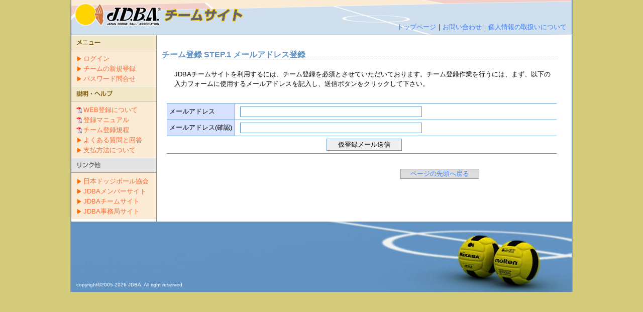

--- FILE ---
content_type: text/html; charset=utf8
request_url: https://www.jdba-member.net/team/regist/regist_form01.php
body_size: 5908
content:
<?xml version="1.0" encoding="UTF-8"?>

<!DOCTYPE html PUBLIC "-//W3C//DTD XHTML 1.0 Transitional//EN" "http://www.w3.org/TR/xhtml1/DTD/xhtml1-transitional.dtd">
<html xmlns="http://www.w3.org/1999/xhtml" xml:lang="ja" lang="ja">
<head>
	<meta http-equiv="Content-Type" content="text/html; charset=utf-8" />
	<meta http-equiv="Content-Language" content="ja" />
	<meta http-equiv="Content-Style-Type" content="text/css" />
	<meta http-equiv="Content-Script-Type" content="text/javascript" />
	<meta http-equiv="imagetoolbar" content="no" />
	<title>JDBAチームサイト：チーム登録フォーム(1)</title>
	<meta name="author" content="一般財団法人 日本ドッジボール協会" />
	<link href="/css_v3/cssmenu_team.css" type="text/css" rel="stylesheet" media="all" />
	<script language="javascript" type="text/javascript" src="/js_v2/jquery.js"></script>
	<script language="javascript" type="text/javascript" src="/js_v2/jquery.slidepanel.pack.js"></script>
	<script language="javascript" type="text/javascript" src="/js_v2/jquery.innerfade.js"></script>
	<script language="javascript" type="text/javascript" src="/js_v2/heightLine.js"></script>
	<script language="javascript" type="text/javascript" src="/js_v2/smooth.pack.js"></script>
	<script language="javascript" type="text/javascript" src="/js_v2/rollover.js"></script>

	<script type="text/javascript">
		$(document).ready(
			function(){
				$('.panel01').slidePanel({status:'open'});
				$('.panel02').slidePanel({status:'open'});
				$('.panel03').slidePanel({status:'open'});
				$('.panel04').slidePanel({status:'open'});
				$('.panel05').slidePanel({status:'open'});
				$('.panel06').slidePanel({status:'open'});
				$('.panel07').slidePanel({status:'open'});
			}
		);
	</script>

</head>

<body>
<div id="top"><a name="page-top" id="page-top">page top</a></div>
<div id="container">

<!-- header -->
<div id="header">
	<div id="logo">
		<h1><a href="index.html">J.D.B.A. 日本ドッジボール協会</a></h1>
	</div>
	<div id="hdr_search">
	</div>
	<div id="hdr_menu">
		<a href="/team/index.php">トップページ</a>｜<a href="https://dodgeball.or.jp/contact/">お問い合わせ</a>｜<a href="/privacy.html">個人情報の取扱いについて</a>
	</div>
</div>
<!-- /header -->

<!-- contents -->
<div id="contents-box"><div id="contents-box-inner" class="clearfix">

<!-- alpha -->
<div id="alpha"><div id="alpha-inner">

<!-- regular-contents -->
<div id="regular-box"><div id="regular-box-inner">
	<h2>チーム登録 STEP.1 メールアドレス登録</h2>

		<div class="text">
		<p>JDBAチームサイトを利用するには、チーム登録を必須とさせていただいております。チーム登録作業を行うには、まず、以下の入力フォームに使用するメールアドレスを記入し、送信ボタンをクリックして下さい。</p>
	</div>
		<form method="post" action="/team/regist/regist_form01.php" enctype="multipart/form-data">

			<table class="tbl_d" cellpadding="0" cellspacing="0" summary="代表者登録(1)">
				<tr>
					<th>メールアドレス</th>
					<td><input type="text" name="check_email_a" value="" style="width:350px;ime-mode:inactive;" /></td>
				</tr>
				<tr>
					<th>メールアドレス(確認)</th>
					<td><input type="text" name="check_email_b" value="" style="width:350px;ime-mode:inactive;" /></td>
				</tr>
				<tr>
					<td colspan="2" style="text-align:center;"><input type="submit" name="mode" value="仮登録メール送信" style="width:150px;" /></td>
				</tr>
			</table>

		</form>

	<div class="pageback">
		<a href="#page-top">ページの先頭へ戻る</a>
	</div>
</div></div>
<!-- /regular-contents -->

</div></div>
<!-- /alpha -->

<!-- beta -->
<div id="beta"><div id="beta-inner">
	<div id="left-menu-box">
		<div id="left-menu-box-inner">

			<h3 class="panel01"><img src="/img_v2/menu/menu.gif" alt="メニュー" height="30" width="169" border="0" /></h3>
			<div class="panel-content">
				<ul>
					<li><a href="/team/login.php">ログイン</a></li>
					<li><a href="/team/regist/regist_form01.php">チームの新規登録</a></li>
					<li><a href="/team/request/pass_a.php">パスワード問合せ</a></li>
				</ul>
			</div>

			<h3 class="panel02"><img src="/img_v2/menu/help.gif" alt="説明・ヘルプ" height="30" width="169" border="0" /></h3>
			<div class="panel-content">
				<ul>
					<li class="pdf"><a href="/team/about/pdf/team_outline_100426.pdf" target="_blank">WEB登録について</a></li>
					<li class="pdf"><a href="/team/about/pdf/team_manual2011.pdf" target="_blank">登録マニュアル</a></li>
					<li class="pdf"><a href="/team/2010/team_rule_100426.pdf" target="_blank">チーム登録規程</a></li>
					<li><a href="/team/about/index.php">よくある質問と回答</a></li>
					<li><a href="/team/about/about_payment.php">支払方法について</a></li>
				</ul>
			</div>

			<h3 class="panel03"><img src="/img_v2/menu/link.gif" alt="リンク他" height="30" width="169" border="0" /></h3>
			<div class="panel-content">
				<ul>
					<li><a href="http://www.dodgeball.or.jp/" target="_blank">日本ドッジボール協会</a></li>
					<li><a href="/member/" target="_top">JDBAメンバーサイト</a></li>
					<li><a href="/team/" target="_top">JDBAチームサイト</a></li>
					<li><a href="/office/" target="_top">JDBA事務局サイト</a></li>
				</ul>
			</div>

		</div>
	</div>
</div></div>
<!-- /beta -->

</div></div>
<div id="contents-box-bottom"><img src="/img_v2/line-dot_blue.gif" alt="848" height="1" /></div>
<!-- /contents -->

<!-- footer -->
<div id="footer">
	<p class="copy">copyright&copy;2005-2026 JDBA. All right reserved.</p>
</div>
<!-- /footer -->
</div>
</body>

</html>

--- FILE ---
content_type: text/css
request_url: https://www.jdba-member.net/css_v3/cssmenu_team.css
body_size: 482
content:
@charset "utf-8";

@import url(common.css);
@import url(contents_layout.css);
@import url(contents_regular.css);
@import url(jquery.panels.css);

body{background:#D3CB79;}

#header #logo h1{
	width:350px;
	height:47px;
	text-indent:-9999px;
	overflow:hidden;
	background:transparent url(../img_v2/logo_team.png) no-repeat !important;
	background:none;
	filter:progid:DXImageTransform.Microsoft.AlphaImageLoader(src='img_v2/logo_team.png',sizingMethod='scale');
	}


--- FILE ---
content_type: text/css
request_url: https://www.jdba-member.net/css_v3/common.css
body_size: 1495
content:
@charset "utf-8";

@import url(print.css);
@import url(initialize.css);
@import url(fontsize02.css);
@import url(clearfix.css);



body{
	font-family:optima, verdana, "メイリオ", "Meiryo", "ヒラギノ角ゴ Pro W3", "Hiragino Kaku Gothic Pro", "ＭＳ Ｐゴシック", "Osaka", arial, sans-serif;
	color:#000000;
	line-height:140%;
	text-align:center;
	}

/*リンク設定*/
a:link,a:visited{
	color:#387eff;
	text-decoration:none;
	}

a:hover{
	color:#c71717;
	text-decoration:none;
	}

a.link_in{
	padding-left:15px;
	background:url(../img_v3/link_i.gif) no-repeat left center;
	}

a.link_out{
	padding-left:15px;
	background:url(../img_v3/link_o.gif) no-repeat left center;
	}

a.link_pdf{
	padding-left:15px;
	background:url(../img_v3/link_pdf.gif) no-repeat left center;
	}

a.sitemap{
	margin-left:15px;
	padding-left:1.5em;
	background:url(../img_v3/link_off.gif) no-repeat left center;
	}

a.sitemap:visited{
	margin-left:15px;
	padding-left:1.5em;
	background:url(../img_v3/link_on.gif) no-repeat left center;
	}

/*画像配置*/
img.right{
	float:right;
	margin-left:10px;
	margin-bottom:10px;
	border:0px;
	}

img.left{
	float:left;
	margin-right:10px;
	margin-bottom:10px;
	border:0px;
	}

img.right-bdr{
	float:right;
	margin-left:10px;
	margin-bottom:10px;
	border:1px solid #999999;
	}

img.left-bdr{
	float:left;
	margin-right:10px;
	margin-bottom:10px;
	border:1px solid #999999;
	}




--- FILE ---
content_type: text/css
request_url: https://www.jdba-member.net/css_v3/contents_layout.css
body_size: 2118
content:
@charset "utf-8";

@media screen{

/* common layout
++++++++++++++++++++++++++++++*/
#top{display:none;}

#container{
	position:relative;
	width:1000px;
	margin:0 auto -140px;
	background-image:url(../img_v3/base_wrap.gif);
	text-align:center;
	}

/*++++++++++ header ++++++++++*/
#header{
	width:996px;
	height:69px;
	margin:0 auto;
	background-image:url(../img_v3/hdr.gif);
	background-repeat:no-repeat;
	border-bottom:1px solid #6394c3;
	text-align:left;
	}

#header #logo{
	float:left;
	padding:5px 0 0 5px;
	width:175px;
	height:47px;
	}

/*
#header #logo h1{
	width:175px;
	height:47px;
	text-indent:-9999px;
	overflow:hidden;
	background:transparent url(../img_v3/logo.png) no-repeat !important;
	background:none;
	filter:progid:DXImageTransform.Microsoft.AlphaImageLoader(src='img_v3/logo.png',sizingMethod='scale');
	}
*/

#header #hdr_search{
	margin-left:175px;
	padding:10px 10px 0 0;
	height:35px;
	text-align:right;
	vertical-align:middle;
	font-size:x-small;
	
	}



#header #hdr_menu{
	margin-left:175px;
	padding:0 10px 0 0;
	text-align:right;
	font-size:small;
	}



/*++++++++++ footer ++++++++++*/
#footer{
	margin:0 auto;
	padding:0;
	width: 996px;
	height:140px;
	position:relative;
	background:url(../img_v3/ftr.jpg) no-repeat;
	}

#footer p.copy{
	margin:0;
	padding:120px 0 0 10px;
	font:10px sans-serif;
	text-align:left;
	color:#ffffff;
	}


#topback-box{
	position:absolute;
	top:0;
	left:959px;
	width:258px;
	height:32px;
	}

#topback-box-inner{
	}

/* contents layout
++++++++++++++++++++++++++++++*/
#contents-box{
	position:relative;
	width:1000px;
	}

#contents-box-bottom{
	width:1000px;
	height:5px;
	overflow:hidden;
	}

#contents-box-bottom img{display:block;}

#alpha{
	width:828px;
	margin:0;
	text-align:left;
	float:right;
	display:inline;
	}

#alpha-inner{
	}

#beta{
	width:169px;
	margin-left:2px;
	text-align:left;
	float:left;
	display:inline;
	}

#beta-inner{
	}

#beta-inner h3{
	padding-bottom:2px;
	background:#fbebd4;
	}


}


--- FILE ---
content_type: text/css
request_url: https://www.jdba-member.net/css_v3/contents_regular.css
body_size: 12551
content:
@charset "utf-8";

@media screen{

/* regular-box
++++++++++++++++++++++++++++++*/
#regular-box{
	margin:0 2px 0 0;
	padding 0;
	float:left;
	width:826px;
	text-align:left;
	display:inline;
	}

#regular-box-inner{
	margin:10px;
	float:left;
	display:inline;
	}

#regular-box-inner h2{
	margin:20px 0;
	padding-bottom:0;
	font-size:medium;
	color:#6394c3;
	background-image:url(../img_v3/line-dot.gif);
	background-repeat:repeat-x;
	background-position:left bottom;
}

/* regular-box div.title
++++++++++++++++++++++++++++++*/

#regular-box-inner div.title{
	margin:0 0 10px 10px;
	width:780px;
	height:20px;
	border-left:7px solid #6394c3;
	border-bottom:1px solid #6394c3;
	text-align:left;
	float:left;
	display:inline;
	}

#regular-box-inner div.title h3{
	text-indent:5px;
	color:#666666;
	}

/* regular-box div.photo
++++++++++++++++++++++++++++++*/

#regular-box-inner div.photo{
	margin:0 0 30px 10px;
	width:780px;
	text-align:left;
	float:left;
	display:inline;
	}

/* regular-box div.text
++++++++++++++++++++++++++++++*/

#regular-box-inner div.text{
	margin:0 10px 30px 25px;
	width:755px;
	text-align:left;
	float:left;
	display:inline;
	}

#regular-box-inner div.text h3.title{
	margin-top:18px;
	}

#regular-box-inner div.text h4{
	margin-top:10px;
	line-height:150%;
	text-decoration:underline;
	}

#regular-box-inner div.text h4.normal{
	font-weight:normal;
	}

#regular-box-inner div.text p{
	line-height:150%;
	text-align:left;
	}

#regular-box-inner div.text p.left{
	margin-top:18px;
	}

#regular-box-inner div.text p.right{
	margin-top:18px;
	text-align:right;
	}

#regular-box-inner div.text p.indent{
	padding-left:30px;
	}

#regular-box-inner div.text ul li{
	margin-left:30px;
	line-height:150%;
	text-align:left;
	list-style-type:disc;
	}

#regular-box-inner div.text ol li{
	margin-left:40px;
	line-height:150%;
	text-align:left;
	list-style-type:decimal;
	}

#regular-box-inner div.text ul.error{
	margin:5px 30px;
	padding:5px;
	border:1px solid #CC0000;
	}

#regular-box-inner div.text ul.error li{
	color:#CC0000;
	}

#regular-box-inner div.text ul.info{
	margin:5px 30px;
	padding:5px;
	border:1px solid #0000CC;
	}

#regular-box-inner div.text ul.info li{
	color:#0000CC;
	}

#regular-box-inner div.text dl{
	margin:0;
	text-align:left;
	}

#regular-box-inner div.text dl dt{
	width:100px;
	float:left;
	clear:left;
	}

#regular-box-inner div.text img.right{
	float:right;
	margin-left:10px;
	margin-bottom:10px;
	border:0px;
	}

#regular-box-inner div.text img.left{
	float:left;
	margin-right:10px;
	margin-bottom:10px;
	border:0px;
	}

#regular-box-inner div.text img.right-bdr{
	float:right;
	margin-left:10px;
	margin-bottom:10px;
	border:1px solid #999999;
	}

#regular-box-inner div.text img.left-bdr{
	float:left;
	margin-right:10px;
	margin-bottom:10px;
	border:1px solid #999999;
	}

/* regular-box div.team
++++++++++++++++++++++++++++++*/
#regular-box-inner div.team{
	margin:0 10px 30px 25px;
	width:755px;
	text-align:left;
	float:left;
	display:inline;
	}

#regular-box-inner div.team img.photo{
	width:250px;
	float:left;
	}

#regular-box-inner div.team div.outline{
	width:345px;
	float:right;
	}

#regular-box-inner div.team div.outline h3{
	padding-left:5px;
	border-left:3px solid #CC0000;
	border-bottom:1px solid #CC0000;
	}

#regular-box-inner div.team div.outline p{
	margin:10px 0 0 15px;
	line-height:150%;
	text-align:left;
	}

#regular-box-inner div.team div.outline div.inquiry{
	margin:10px 10px 0 5px;
	padding:5px;
	border:1px solid #888888;
	
	}

/* regular-box div.list
++++++++++++++++++++++++++++++*/

#regular-box-inner div.list{
	margin:0 10px 30px 25px;
	width:755px;
	text-align:left;
	float:left;
	display:inline;
	}

#regular-box-inner div.list ul{
	line-height:30px;
	}

#regular-box-inner div.list ul li{
	background:url(../img_v3/line-dot_blue.gif) repeat-x left bottom;
	}


/* regular-box div.error
++++++++++++++++++++++++++++++*/

#regular-box-inner div.error{
	width:690px;
	margin:0 50px 30px;
	padding:5px;
	border:1px solid #888888;
	background-color:#FFEEEE;
	text-align:left;
	float:left;
	display:inline;
	}

#regular-box-inner div.error ul li{
	margin-left:30px;
	line-height:150%;
	color:#cc0000;
	text-align:left;
	list-style-type:disc;
	}


/* regular-box div.navi
++++++++++++++++++++++++++++++*/

#regular-box-inner div.navi{
	margin:0 0 20px 25px;
	padding:3px;
	border:1px solid #888888;
	float:left;
	display:inline;
	}

/* regular-box div.agreement
++++++++++++++++++++++++++++++*/

#regular-box-inner div.agreement{
	margin:0 10px 30px 25px;
	padding:10px 10px 0;
	width:755px;
	text-align:left;
	border:1px solid #CCCCCC;
	background-color:#FFFFDD;
	float:left;
	display:inline;
	}

#regular-box-inner div.agreement h3.title{
	margin-top:18px;
	}

#regular-box-inner div.agreement h4{
	margin-top:10px;	line-height:150%;

	text-decoration:underline;
	}

#regular-box-inner div.agreement h4.normal{
	font-weight:normal;
	}

#regular-box-inner div.agreement p{
	line-height:130%;
	margin-bottom:5px;
	margin-left:15px;
	text-indent:-15px;
	text-align:left;
	}

#regular-box-inner div.agreement p.indent{
	margin-left:30px;
	text-indent:-20px;
	}


/* regular-box div.pageback
++++++++++++++++++++++++++++++*/

#regular-box-inner div.pageback{
	margin:0 10px 30px 475px;
	width:155px;
	text-align:center;
	background-color:#dddddd;
	border:1px solid #999999;
	float:left;
	display:inline;
	}

/* regular-box table.tbl_a
++++++++++++++++++++++++++++++*/

#regular-box-inner table.tbl_a{
	margin:0 10px 30px 25px;
	width:755px;
	text-align:left;
	border-collapse:collapse;
	float:left;
	display:inline;
	}

#regular-box-inner table.tbl_a th{
	padding:5px;
	border:1px solid #6394c3;
	text-align:center;
	}

#regular-box-inner table.tbl_a td{
	padding:5px;
	border:1px solid #6394c3;
	text-align:left;
	vertical-align:top;
	}

#regular-box-inner table.tbl_a td ul li{
	margin-left:20px;
	line-height:150%;
	text-align:left;
	list-style-type:disc;
	}

#regular-box-inner table.tbl_a td ol li{
	margin-left:30px;
	line-height:150%;
	text-align:left;
	list-style-type:decimal;
	}

/* regular-box table.tbl_b
++++++++++++++++++++++++++++++*/

#regular-box-inner table.tbl_b{
	margin:0 10px 30px 25px;
	width:755px;
	text-align:left;
	border-collapse:collapse;
	float:left;
	display:inline;
	}

#regular-box-inner table.tbl_b th{
	padding:5px;
	border:1px solid #6394c3;
	text-align:center;
	}

#regular-box-inner table.tbl_b td{
	padding:5px;
	border-bottom:1px solid #6394c3;
	border-left:1px solid #6394c3;
	border-right:1px solid #6394c3;
	text-align:left;
	}

#regular-box-inner table.tbl_b thead{
	text-align:center;
	font-weight:normal;
	background:#d5e1ff;
	}

#regular-box-inner table.tbl_b .b_year{
	width:60px;
	text-align:center;
	background:#d5e1ff;
	}

#regular-box-inner table.tbl_b .b_month{
	width:60px;
	margin-right:10px;
	text-align:right;
	}

#regular-box-inner table.tbl_b .b_join{
	color:#993333;
	background-color:#f8f8f8;
	}

#regular-box-inner table.tbl_b .b_noa{
	width:50px;
	text-align:center;
	}

#regular-box-inner table.tbl_b .b_executive{
	text-align:center;
	background:#d5e1ff;
	}

#regular-box-inner table.tbl_b .a{
	width:100px;
	}

#regular-box-inner table.tbl_b .b{
	width:60px;
	}

#regular-box-inner table.tbl_b .c{
	width:250px;
	}

#regular-box-inner table.tbl_b .d{
	width:121px;
	}

#regular-box-inner table.tbl_b .e{
	width:200px;
	}

#regular-box-inner table.tbl_b .w40{
	width:40px;
	}

#regular-box-inner table.tbl_b .w60{
	width:60px;
	}

#regular-box-inner table.tbl_b .w100{
	width:100px;
	}

#regular-box-inner table.tbl_b .w200{
	width:200px;
	}

/* regular-box table.tbl_c(トーナメント)
++++++++++++++++++++++++++++++*/

#regular-box-inner table.tbl_c{
	margin:0 10px 30px 25px;
	width:755px;
	text-align:left;
	border-collapse:collapse;
	float:left;
	display:inline;
	}

#regular-box-inner table.tbl_c th{
	margin:0;
	padding:0;
	}

#regular-box-inner table.tbl_c td{
	margin:0;
	padding:0;
	text-align:left;
	}

#regular-box-inner table.tbl_c table.team{
	margin:0;
	padding:0;
	border-collapse:collapse;
	}

#regular-box-inner table.tbl_c table.team tr{
	margin:0;
	padding:0;
	vertical-align:middle;
	}

#regular-box-inner table.tbl_c table.team td{
	margin:0;
	padding:0;
	vertical-align:middle;
	width:50px;
	}

#regular-box-inner table.tbl_c table.team td.name{
	margin:0;
	padding-right:5px;
	text-align:right;
	width:200px;
	}

#regular-box-inner table.tbl_c table.team td.h30{
	height:30px;
	}

#regular-box-inner table.tbl_c table.team td.h60{
	height:60px;
	}


#regular-box-inner table.tbl_c table.match{
	margin:0;
	padding:0;
	border-collapse:collapse;
	}

#regular-box-inner table.tbl_c table.match tr{
	margin:0;
	padding:0;
	vertical-align:middle;
	}

#regular-box-inner table.tbl_c table.match td{
	margin:0;
	padding:0;
	text-align:left;
	}

#regular-box-inner table.tbl_c table.match td img{
	margin:0;
	padding:0;
	text-align:left;
	}

#regular-box-inner table.tbl_c table.match td.vtop{
	vertical-align:top;
	}

#regular-box-inner table.tbl_c table.match td.vbottom{
	vertical-align:bottom;
	}

#regular-box-inner table.tbl_c table.match td.h04{
	height:4px;
	}

#regular-box-inner table.tbl_c table.match td.h28{
	height:28px;
	}

#regular-box-inner table.tbl_c table.match td.h58{
	height:58px;
	}

#regular-box-inner table.tbl_c table.match td.h60{
	height:60px;
	}

#regular-box-inner table.tbl_c table.match td.h118{
	height:118px;
	}

#regular-box-inner table.tbl_c table.match td.h238{
	height:238px;
	}

#regular-box-inner table.tbl_c table.match td.h478{
	height:478px;
	}

/* regular-box table.tbl_d(フォーム)
++++++++++++++++++++++++++++++*/

#regular-box-inner table.tbl_d{
	margin:0 0 30px 10px;
	width:780px;
	text-align:left;
	border-collapse:collapse;
	float:left;
	display:inline;
	}

#regular-box-inner table.tbl_d th{
	width;150px;
	padding:5px;
	background:#d5e1ff;
	border-top:1px solid #6394C3;
	border-bottom:1px solid #6394C3;
	border-right:1px solid #6394C3;
	text-align:left;
	font-weight:normal;
	}

#regular-box-inner table.tbl_d th.error{
	color:#cc0000;
	font-weight:bold;
	}

#regular-box-inner table.tbl_d th.indispensable{
	background:#d5e1ff url(../img_v3/mark_indispensable.gif) no-repeat right center;
	}

#regular-box-inner table.tbl_d td{
	width:630px;
	padding:5px 0 5px 10px;
	border-top:1px solid #6394C3;
	border-bottom:1px solid #6394C3;
	text-align:left;
	}

#regular-box-inner table.tbl_d td.check{
	color:#CC0000;
	}

#regular-box-inner table.tbl_d td.contents{
	width:570px;
	}

#regular-box-inner table.tbl_d td.action{
	width:60px;
	text-align:center;
	border-left:1px solid #6394C3;
	}

#regular-box-inner table.tbl_d td input{
	border:1px solid #6394C3;
	padding:2px 5px;
	}

#regular-box-inner table.tbl_d td input.error{
	background-color:#FFEEEE;
	}

#regular-box-inner table.tbl_d td textarea{
	border:1px solid #6394C3;
	width:610px;
	height:200px;
	padding:2px 5px;
	}

#regular-box-inner table.tbl_d td textarea.error{
	background-color:#FFEEEE;
	}

/* regular-box table.tbl_e(何もナシ)
++++++++++++++++++++++++++++++*/

#regular-box-inner table.tbl_e{
	margin:0;
	width:755px;
	text-align:left;
	border-collapse:collapse;
	}

/* sitemap-box
++++++++++++++++++++++++++++++*/
.sitemap-box{
	float:left;
	margin:0;
	padding:0;
	width:337px;
	text-align:left;
	display:inline;
	}

.sitemap-box-inner{
	position:relative;
	margin:0;
	}

.sitemap-box-inner div.title{
	margin:20px 0 10px 10px;
	width:300px;
	height:20px;
	border-left:7px solid #6394c3;
	border-bottom:1px solid #6394c3;
	text-align:left;
	float:left;
	display:inline;
	}

.sitemap-box-inner div.title h3{
	text-indent:5px;
	color:#666666;
	}

.sitemap-box-inner div.text{
	margin:0 10px 20px 25px;
	width:275px;
	text-align:left;
	float:left;
	display:inline;
	}

.sitemap-box-inner div.text p{
	line-height:150%;
	text-align:left;
	}

}



--- FILE ---
content_type: text/css
request_url: https://www.jdba-member.net/css_v3/jquery.panels.css
body_size: 1899
content:
/* CSS Document */
.panel{
	cursor:pointer;
	}

.panel a{
	text-decoration:none;
	}

.panel-target{
	}

.panel-closed{
	display:none;
	}


/*++++++++++ panel-content ++++++++++*/

div.panel-content{
	margin:0 auto;
	padding:0;
	text-align:left;
	background:#fbebd4;
	padding:5px 0 5px 10px;
	line-height:160%;
	}

div.panel-content ul li{
	padding:0 0 0 14px;
	background-image:url(../img_v2/link_orange.gif);
	background-repeat:no-repeat;
	background-position:0 4px;
	}

div.panel-content ul li.main{
	text-decoration:underline;
	color:#ff6633;
	}

div.panel-content ul li.member{
	padding:0 0 0 14px;
	background-image:url(../img_v2/link_green.gif);
	background-repeat:no-repeat;
	background-position:0 4px;
	}

div.panel-content ul li.excel{
	padding:0 0 0 14px;
	background-image:url(../img_v2/link_excel.gif);
	background-repeat:no-repeat;
	background-position:0 4px;
	}

div.panel-content ul li.word{
	padding:0 0 0 14px;
	background-image:url(../img_v2/link_word.gif);
	background-repeat:no-repeat;
	background-position:0 4px;
	}

div.panel-content ul li.pdf{
	padding:0 0 0 14px;
	background-image:url(../img_v2/link_pdf.gif);
	background-repeat:no-repeat;
	background-position:0 4px;
	}

div.panel-content ul li.none{
	margin-top:5px;
	padding:0 0 0 0px;
	background-image:none;
	}

div.panel-content ul li.sumi{
	padding:0 0 0 14px;
	background-image:url(../img_v2/link_sumi.gif);
	background-repeat:no-repeat;
	background-position:0 4px;
	}

div.panel-content ul li.mitei{
	padding:0 0 0 14px;
	background-image:url(../img_v2/link_mitei.gif);
	background-repeat:no-repeat;
	background-position:0 4px;
	}

div.panel-content ul li a:link,
div.panel-content ul li a:visited{
	color:#ff6633;
	text-decoration:none;
	}

div.panel-content ul li a:hover{
	color:#993300;
	text-decoration:none;
	}


--- FILE ---
content_type: text/css
request_url: https://www.jdba-member.net/css_v3/print.css
body_size: 7007
content:
@charset "utf-8";

/*++++++++++ ����p layout++++++++++*/
@media print{
	*{margin:0; padding:0;}

	body{background-image:none;}
	#top{display:none;}

	#header{display:none; visibility:hidden;}
	#contents{width:100%; text-align:center;}
	#contents-inner{width:100%; text-align:center; margin:0;}

	#alpha{width:700px; margin:0 auto;}
	#alpha-inner{margin:0; text-align:left;}

	#beta{display:none;}
	#beta-inner{display:none;}

	#footer{display:none;}
	#copyright-box{display:none;}

/*++++++++++ ����p regular++++++++++*/

	#regular-box{margin:0;}
	#regular-box-inner{margin:0;}
	
	#regular-box-inner h2{
		margin:20px 0;
		padding-bottom:0;
		font-size:medium;
		color:#6394c3;
		background-image:url(../img_v2/line-dot.gif);
		background-repeat:repeat-x;
		background-position:left bottom;
	}

	#regular-box-inner div.title{
		margin:0 0 10px 10px;
		width:630px;
		height:20px;
		border-left:7px solid #6394c3;
		border-bottom:1px solid #6394c3;
		text-align:left;
	}

	#regular-box-inner div.title h3{
		text-indent:5px;
		color:#666666;
	}

	#regular-box-inner div.text{
		margin:0 10px 30px 25px;
		text-align:left;
	}

	#regular-box-inner div.text h4{
		margin-top:10px;
		line-height:150%;
		text-decoration:underline;
	}

	#regular-box-inner div.text p{
		line-height:150%;
		text-align:left;
	}

	#regular-box-inner div.text p.left{
		margin-top:18px;
	}

	#regular-box-inner div.text ul li{
		margin-left:30px;
		line-height:150%;
		text-align:left;
		list-style-type:disc;
	}

	#regular-box-inner div.text ol li{
		margin-left:40px;
		line-height:150%;
		text-align:left;
		list-style-type:decimal;
	}

	#regular-box-inner div.photo{
		margin:0 0 30px 10px;
		text-align:left;
	}

	#regular-box-inner div.agreement{
		margin:0 10px 30px 25px;
		padding:0 10px;
		width:605px;
		text-align:left;
		border:1px solid #CCCCCC;
		float:left;
		display:inline;
		}
	
	#regular-box-inner div.agreement h3.title{
		margin-top:18px;
		}
	
	#regular-box-inner div.agreement h4{
		margin-top:10px;	line-height:150%;
	
		text-decoration:underline;
		}
	
	#regular-box-inner div.agreement h4.normal{
		font-weight:normal;
		}
	
	#regular-box-inner div.agreement p{
		line-height:130%;
		margin-bottom:5px;
		margin-left:15px;
		text-indent:-15px;
		text-align:left;
		}
	
	#regular-box-inner div.agreement p.indent{
		margin-left:30px;
		text-indent:-20px;
		}

	#regular-box-inner div.navi{display:none;}
	#regular-box-inner div.pageback{display:none;}

/*++++++++++ ����p tbl_a++++++++++*/

	#regular-box-inner table.tbl_a{
		margin:0 0 30px 25px;
		width:670px;
		text-align:left;
		border-collapse:collapse;
		}
	
	#regular-box-inner table.tbl_a th{
		padding:5px;
		border:1px solid #888888;
		text-align:center;
		}
	
	#regular-box-inner table.tbl_a td{
		padding:5px;
		border:1px solid #888888;
		text-align:left;
		vertical-align:top;
		}
	
	#regular-box-inner table.tbl_a td ul li{
		margin-left:20px;
		line-height:150%;
		text-align:left;
		list-style-type:disc;
		}
	
	#regular-box-inner table.tbl_a td ol li{
		margin-left:30px;
		line-height:150%;
		text-align:left;
		list-style-type:decimal;
		}

/*++++++++++ ����p tbl_b++++++++++*/

	#regular-box-inner table.tbl_b{
		margin:0 0 30px 25px;
		width:670px;
		text-align:left;
		border-collapse:collapse;
		}
	
	#regular-box-inner table.tbl_b th{
		padding:5px;
		border:1px solid #888888;
		text-align:center;
		}
	
	#regular-box-inner table.tbl_b td{
		padding:5px;
		border-bottom:1px solid #888888;
		border-left:1px solid #888888;
		border-right:1px solid #888888;
		text-align:left;
		}
	
	#regular-box-inner table.tbl_b thead{
		text-align:center;
		}
	
	#regular-box-inner table.tbl_b .b_year{
		width:60px;
		text-align:center;
		}
	
	#regular-box-inner table.tbl_b .b_month{
		width:60px;
		margin-right:10px;
		text-align:right;
		}
	
	#regular-box-inner table.tbl_b .b_join{
		color:#000000;
		}
	
	#regular-box-inner table.tbl_b .b_noa{
		width:50px;
		text-align:center;
		}
	
	#regular-box-inner table.tbl_b .b_executive{
		text-align:center;
		}
	
	#regular-box-inner table.tbl_b .a{
		width:100px;
		}
	
	#regular-box-inner table.tbl_b .b{
		width:60px;
		}
	
	#regular-box-inner table.tbl_b .c{
		width:250px;
		}

/* regular-box table.tbl_c(�g�[�i�����g)
++++++++++++++++++++++++++++++*/

	#regular-box-inner table.tbl_c{
		margin:0 0 30px 25px;
		width:670px;
		text-align:left;
		border-collapse:collapse;
		}
	
	#regular-box-inner table.tbl_c th{
		margin:0;
		padding:0;
		}
	
	#regular-box-inner table.tbl_c td{
		margin:0;
		padding:0;
		text-align:left;
		}
	
	#regular-box-inner table.tbl_c table.team{
		margin:0;
		padding:0;
		border-collapse:collapse;
		}
	
	#regular-box-inner table.tbl_c table.team tr{
		margin:0;
		padding:0;
		vertical-align:middle;
		}
	
	#regular-box-inner table.tbl_c table.team td{
		margin:0;
		padding:0;
		vertical-align:middle;
		width:50px;
		}
	
	#regular-box-inner table.tbl_c table.team td.name{
		margin:0;
		padding-right:5px;
		text-align:right;
		width:200px;
		}
	
	#regular-box-inner table.tbl_c table.team td.h30{
		height:30px;
		}
	
	#regular-box-inner table.tbl_c table.team td.h60{
		height:60px;
		}
	
	
	#regular-box-inner table.tbl_c table.match{
		margin:0;
		padding:0;
		border-collapse:collapse;
		}
	
	#regular-box-inner table.tbl_c table.match tr{
		margin:0;
		padding:0;
		vertical-align:middle;
		}
	
	#regular-box-inner table.tbl_c table.match td{
		margin:0;
		padding:0;
		text-align:left;
		}
	
	#regular-box-inner table.tbl_c table.match td img{
		margin:0;
		padding:0;
		text-align:left;
		}
	
	#regular-box-inner table.tbl_c table.match td.vtop{
		vertical-align:top;
		}
	
	#regular-box-inner table.tbl_c table.match td.vbottom{
		vertical-align:bottom;
		}
	
	#regular-box-inner table.tbl_c table.match td.h04{
		height:4px;
		}
	
	#regular-box-inner table.tbl_c table.match td.h28{
		height:28px;
		}
	
	#regular-box-inner table.tbl_c table.match td.h58{
		height:58px;
		}
	
	#regular-box-inner table.tbl_c table.match td.h60{
		height:60px;
		}
	
	#regular-box-inner table.tbl_c table.match td.h118{
		height:118px;
		}
	
	#regular-box-inner table.tbl_c table.match td.h238{
		height:238px;
		}
	
	#regular-box-inner table.tbl_c table.match td.h478{
		height:478px;
		}

/*++++++++++ ����p tbl_d++++++++++*/

	#regular-box-inner table.tbl_d{
		margin:0 0 30px 25px;
		width:670px;
		text-align:left;
		border-collapse:collapse;
		}
	
	#regular-box-inner table.tbl_d th{
		padding:5px;
		border:1px solid #888888;
		text-align:center;
		}
	
	#regular-box-inner table.tbl_d td{
		padding:5px;
		border:1px solid #888888;
		text-align:left;
		vertical-align:top;
		}


}


--- FILE ---
content_type: text/css
request_url: https://www.jdba-member.net/css_v3/initialize.css
body_size: 308
content:
@charset "utf-8";

/* initialize
++++++++++++++++++++++++++++++*/
*{margin:0; padding:0; font-style:normal;}
img{border:none; display:inline;}
.align-left{text-align:left;}
.align-right{text-align:right;}
.align-center{text-align:center;}
.clear{clear:both; display:block;}
li{list-style:none;}



--- FILE ---
content_type: text/css
request_url: https://www.jdba-member.net/css_v3/fontsize02.css
body_size: 816
content:
@charset "utf-8";

/* font size
++++++++++++++++++++++++++++++*/
body, div, h1, h2, h3, h4, h5, h6, p, address, form, table, caption, th, td, ol, ul, li, dl, dt, dd{font-size:small;}

* html body{font-size:small;}
* html div{font-size:small;}
* html h1{font-size:small;}
* html h2{font-size:small;}
* html h3{font-size:small;}
* html h4{font-size:small;}
* html h5{font-size:small;}
* html h6{font-size:small;}
* html p{font-size:small;}
* html address{font-size:small;}
* html form{font-size:small;}
* html table{font-size:small;}
* html caption{font-size:small;}
* html th{font-size:small;}
* html td{font-size:small;}
* html ol{font-size:small;}
* html ul{font-size:small;}
* html li{font-size:small;}
* html dl{font-size:small;}
* html dt{font-size:small;}
* html dd{font-size:small;}


--- FILE ---
content_type: text/css
request_url: https://www.jdba-member.net/css_v3/clearfix.css
body_size: 324
content:
@charset "utf-8";

/* clearfix
++++++++++++++++++++++++++++++*/
.clearfix:after{
	content:".";
	display:block;
	clear:both;
	height:0;
	visibility:hidden;
	}

.clearfix{display:inline-block;}

/* Hides from IE-mac ¥*/
* html .clearfix{height:1%;}
.clearfix{display:block;}
/* End hides from IE-mac ¥*/



--- FILE ---
content_type: application/x-javascript
request_url: https://www.jdba-member.net/js_v2/jquery.slidepanel.pack.js
body_size: 2628
content:
/**
 * Sliding Panles 1.0.2 - jQuery plugin for accessible, unobtrusive Sliding Panels
 * @requires jQuery 1.2.1
 *
 * http://www.andreacfm.com/jquery-plugins
 *
 * Copyright (c) 2007 Andrea Campolonghi (andreacfm.com)
 * Dual licensed under the MIT and GPL licenses:
 * http://www.opensource.org/licenses/mit-license.php
 * http://www.gnu.org/licenses/gpl.html
 *
 * Version: 1.0
 * 10/10/2007: added function for relational mode
 *
 */

var $panArray;var $targArray;var $panAcc;jQuery.fn.slidePanel=function(parameters){settings={status:'closed',speed:'fast',target:'next',remote:'false',role:'normal'};jQuery.extend(settings,parameters);return this.each(function(){var $panel=$(this);if(settings.target=='next'){var $target=$panel.next()}else{var $target=$(settings.target)}if(settings.status=='closed'){$target.addClass('panel-target panel-closed');$panel.addClass('panel panel-up')}else{$target.addClass('panel-target');$panel.addClass('panel panel-down')}if(settings.role=='accordion'){panelAcc($target);if($panAcc.length=='1'){$panAcc[0].removeClass('panel-closed')}$panel.click(function(){for(var j=0;j<$panAcc.length;j++){if($panAcc[j]!=$target){$panAcc[j].slideUp();$panAcc[j].prev().removeClass('panel-down').addClass('panel-up')}}$target.slideDown();$target.prev().addClass('panel-down').removeClass('panel-up')})}else if(settings.role=='master'){$panel.click(function(){$target.slideToggle(settings.speed);for(var i=0;i<$targArray.length;i++){$targArray[i].slideToggle()}for(var i=0;i<$panArray.length;i++){if($panArray[i].hasClass('panel-down')){$panArray[i].addClass('panel-up').removeClass('panel-down')}else{$panArray[i].addClass('panel-down').removeClass('panel-up')}}})}else{if(settings.remote=='true'&&settings.status!='closed'){var page=$panel.children().filter('a').eq(0).attr('href');$target.load(page)}if(settings.role=='dep'){panelAssets($panel,$target)}$panel.click(function(){if(settings.remote=='true'){var txt=$target.text();if(txt.length=='0'){var $a=$panel.children().filter('a').eq(0);var exText=$a.text();$a.text('Loading....');var page=$panel.children().filter('a').attr('href');$target.load(page,function(){$a.text(exText)})}}$target.slideToggle(settings.speed);$panel.toggleClass('panel-down');$panel.toggleClass('panel-up');return false})}});function panelAssets(elem,elem1){if($panArray==undefined&&$targArray==undefined){$panArray=[];$panArray[0]=elem;$targArray=[];$targArray[0]=elem1}else{$panArray[$panArray.length]=elem;$targArray[$targArray.length]=elem1}}function panelAcc(elem){if($panAcc==undefined){$panAcc=[];$panAcc[0]=elem}else{$panAcc[$panAcc.length]=elem}}}


--- FILE ---
content_type: application/x-javascript
request_url: https://www.jdba-member.net/js_v2/rollover.js
body_size: 419
content:
<!--
var ImgOnEnd = "_on"; // omMouseOver時のイメージファイル名の末尾

function ImgOver(obj) {
	var f=document.images[obj].src;
	var i=f.lastIndexOf('.');
	document.images[obj].src=f.substr(0,i) + ImgOnEnd + f.substr(i);
}

function ImgOut(obj) {
	var f=document.images[obj].src;
	var i=f.lastIndexOf('.');
	document.images[obj].src=f.substr(0,i).replace(ImgOnEnd, '') + f.substr(i);
}
-->
